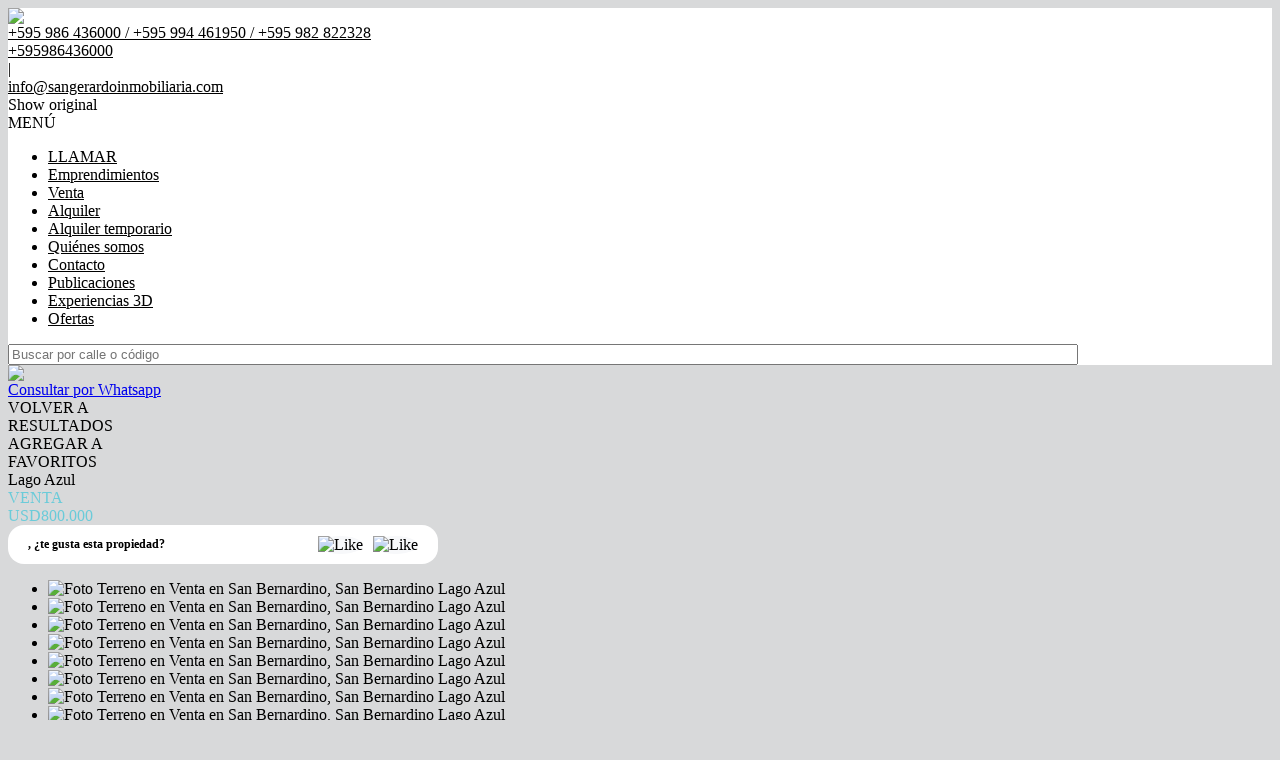

--- FILE ---
content_type: text/html; charset=utf-8
request_url: https://www.sangerardoinmobiliaria.com/p/4901136-Terreno-en-Venta-en-San-Bernardino-Lago-Azul
body_size: 111338
content:


<!DOCTYPE html PUBLIC "-//W3C//DTD XHTML 1.0 Transitional//EN" "http://www.w3.org/TR/xhtml1/DTD/xhtml1-transitional.dtd">
<html xmlns="http://www.w3.org/1999/xhtml"  lang="es-AR">
<head>
<meta http-equiv="Content-Type" content="text/html; charset=utf-8" />
<meta name="viewport" content="width=device-width, initial-scale=1, maximum-scale=1, user-scalable=0"/> <!--320-->
<meta content="all" name="robots" />
<meta content="global" name="distribution" />
<meta content="7 days" name="Revisit" />
<meta name="AUTHOR" content="Tokko Broker">
<script type="text/javascript" src="https://static.tokkobroker.com/tfw/js/utils.eb8929bff3ac.js"></script>
<script>

var is_home = false
var is_listado = false

</script>


  <!-- Google Tag Manager -->
  <script>(function(w,d,s,l,i){w[l]=w[l]||[];w[l].push({'gtm.start':
  new Date().getTime(),event:'gtm.js'});var f=d.getElementsByTagName(s)[0],
  j=d.createElement(s),dl=l!='dataLayer'?'&l='+l:'';j.async=true;j.src=
  'https://www.googletagmanager.com/gtm.js?id='+i+dl;f.parentNode.insertBefore(j,f);
  })(window,document,'script','dataLayer','GTM-5JQZJFR');</script>
  <!-- End Google Tag Manager -->




<!-- Google tag (gtag.js) -->
<script async src="https://www.googletagmanager.com/gtag/js?id=G-17PZHDHJZ9"></script>
<script>
  window.dataLayer = window.dataLayer || [];
  function gtag(){dataLayer.push(arguments);}
  gtag('js', new Date());
  
</script>




<!-- Facebook Pixel Code -->
<script>
  !function(f,b,e,v,n,t,s)
  {if(f.fbq)return;n=f.fbq=function(){n.callMethod?
  n.callMethod.apply(n,arguments):n.queue.push(arguments)};
  if(!f._fbq)f._fbq=n;n.push=n;n.loaded=!0;n.version='2.0';
  n.queue=[];t=b.createElement(e);t.async=!0;
  t.src=v;s=b.getElementsByTagName(e)[0];
  s.parentNode.insertBefore(t,s)}(window, document,'script',
  'https://connect.facebook.net/en_US/fbevents.js');
  fbq('init', '556247674566261');
  fbq('track', 'PageView');
</script>
<noscript><img height="1" width="1" style="display:none"
  src="https://www.facebook.com/tr?id=556247674566261&ev=PageView&noscript=1"
/></noscript>
<!-- End Facebook Pixel Code -->



  <meta property="og:url" content="https://sangerardoinmobiliaria.com/p/4901136-Terreno-en-Venta-en-San-Bernardino-Lago-Azul"/>
  <meta property="og:title" content="Terreno en Venta en San Bernardino - Lago Azul"/>
  <meta property="og:image" content="https://static.tokkobroker.com/pictures/7870210358475147969150925450631464868981651759665455651582368874962595334123.jpg"/>
  <meta property="og:type" content="article">
  
    <meta property="og:description" content="                                    Vendo terreno de una hectárea en zona Lago Azul, San Bernardino.


Descripción:
- A 200 mts. del Lago Ypacara&#39;í y del Club Náutico San Bernardino Sede Lago Azul.
- Medidas: 100 x 100 mts. = 10.000 m2


Precio de Venta contado: USD 800.000


http://sangerardoinmobiliaria.com/p/4901136-prop
        
        
        

Observación: Toda la información, imágenes y medidas provistas son aproximadas y deberán ratificarse con la documentación pertinente y no comprometen contractualmente a la empresa. Los gastos, expensas, expresados refieren a la útlima información recabada y deberán reconfirmarse. Las imágenes no son vinculantes ni contractuales, y están al sólo efecto referencial."/>
  

  <meta name="twitter:card" content="summary_large_image" />
  <meta name="twitter:title" content="Terreno en Venta en San Bernardino - Lago Azul" />
  
    <meta name="twitter:description" content="                                    Vendo terreno de una hectárea en zona Lago Azul, San Bernardino.


Descripción:
- A 200 mts. del Lago Ypacara&#39;í y del Club Náutico San Bernardino Sede Lago Azul.
- Medidas: 100 x 100 mts. = 10.000 m2


Precio de Venta contado: USD 800.000


http://sangerardoinmobiliaria.com/p/4901136-prop
        
        
        

Observación: Toda la información, imágenes y medidas provistas son aproximadas y deberán ratificarse con la documentación pertinente y no comprometen contractualmente a la empresa. Los gastos, expensas, expresados refieren a la útlima información recabada y deberán reconfirmarse. Las imágenes no son vinculantes ni contractuales, y están al sólo efecto referencial." />
  

  <meta name="twitter:image" content="https://static.tokkobroker.com/pictures/7870210358475147969150925450631464868981651759665455651582368874962595334123.jpg" />



  <meta name="title" content="sangerardoinmobiliaria.com  - Terreno en Venta en San Bernardino - Lago Azul" />
  <meta name="description" content="sangerardoinmobiliaria.com  - Terreno en Venta en San Bernardino - Lago Azul" />


<meta name="keywords" content="Inmobiliaria en Asunción, inmobiliaria en Paraguay, casas en venta, departamentos en Venta, alquilar, departamento, alquilar, vivienda, alquiler casa, inmuebles, departamento, inmobiliaria, casa, vivienda, alquiler inmueble" />



<link href="https://fonts.googleapis.com/css?family=Montserrat:400,700|PT+Sans" rel="stylesheet">

<title>sangerardoinmobiliaria.com - Terreno en Venta en San Bernardino - Lago Azul</title>
<link href="https://static.tokkobroker.com/tfw/css/normalize.7caceed67722.css" rel="stylesheet" />

<link href="https://static.tokkobroker.com/tfw/css/estilo.f0dbf223be20.css" rel="stylesheet" />
<link href="https://static.tokkobroker.com/tfw/css/animate.404020c62cd1.css" rel="stylesheet" />
<link href="https://static.tokkobroker.com/tfw/css/print.1a52917c062b.css" rel="stylesheet" />








<link rel="icon" type="image/png" href="/favicon.ico"/>
<link rel="stylesheet" href="https://static.tokkobroker.com/tfw/css/font-awesome.min.bf0c425cdb73.css">
<link rel="stylesheet" href="https://static.tokkobroker.com/tfw/css/tokko-icons.982773fa9f2d.css">
<link href="https://fonts.googleapis.com/css2?family=Nunito+Sans:ital,wght@0,200;0,300;0,400;0,600;0,700;0,800;0,900;1,200;1,300;1,400;1,600;1,700;1,800;1,900&display=swap" rel="stylesheet">
<link href='https://fonts.googleapis.com/css?family=Yanone+Kaffeesatz:400,300' rel='stylesheet' type='text/css'>
<link href='https://fonts.googleapis.com/css?family=Open+Sans:400,300,700' rel='stylesheet' type='text/css'>
<link href="https://static.tokkobroker.com/tfw/css/jquery.bxslider.dd2e67415640.css" rel="stylesheet" />
<link href="https://static.tokkobroker.com/tfw/css/jquery-ui-1.11.14.201a8b5fc41b.css" />
<script src="https://static.tokkobroker.com/tfw/js/jquery-1.10.1.min.4b5f62f5d972.js"></script>
<script src="https://static.tokkobroker.com/tfw/js/jquery-ui-1.11.14.42fbc7043183.js"></script>
<script type="text/javascript" src="https://static.tokkobroker.com/tfw/js/jquery.sticky.112dbba9abde.js"></script>
<script type="text/javascript">var switchTo5x=true;</script>


<script type="text/javascript" src="https://static.tokkobroker.com/tfw/js/jquery.youtubebackground.80e8f9c0ae6c.js"></script>

<script type="text/javascript" src="https://ss.sharethis.com/loader.js"></script>
<script type="text/javascript" src="https://ws.sharethis.com/button/buttons.js"></script>

<script>
  function fh_star_unstar_prop(evt, prop_id ){
    evt.preventDefault();
    star_unstar_prop(prop_id);
  }

  function star_unstar_prop(id){
    if ($('.star-'+id).is(":visible")){
        star_remove_prop(id)
    }else{
        star_prop(id)
    }
  }

  function star_prop(id){
    /**
     * Marca una propiedad como Favorita.
     * Agrega 1 al contador de Propiedades Favoritas de la página.
     * En los templates viejos, muestra el contador, si no era visible.
     * En los templates nuevos, cambia el valor también para el contador del menu mobile.
    */
    $('.star-'+id).show();
    var jqxhr = $.ajax('/add_star/'+id)
    .done(function(result){
        let old_value = parseInt($('#favcounter').html())
        let new_value = old_value + 1
        $('#favcounter').html(new_value)

        //si hay menu mobile (nuevos templates)
        if($('#m-favcounter').length > 0){
            $('#m-favcounter').html(`(${new_value})`)
        }else{
            $('#fav-btn').show();
        }
    })
}

function star_remove_prop(id){
    /**
     * Desmarca una propiedad como Favorita.
     * Resta 1 al contador de Propiedades Favoritas de la página.
     * En los templates viejos, oculta el contador, si se llegó a 0 favoritas.
     * En los templates nuevos, cambia el valor también para el contador del menu mobile.
    */
    $('.star-'+id).hide();
    var jqxhr = $.ajax('/remove_star/'+id)
    .done(function(result){
        let old_value = parseInt($('#favcounter').html())
        let new_value = old_value - 1
        $('#favcounter').html(new_value)
        if($('#m-favcounter').length > 0){
            if(new_value == 0){
                $('#m-favcounter').html('')
            }else{
                $('#m-favcounter').html(`(${new_value})`)
            }
        }else{
            if (new_value < 1){ $('#fav-btn').hide();}
        }
        if($('#favprop_'+id).length > 0)
          $('#favprop_'+id).remove()
        if(new_value == 0){
          $('#no-favourites-message').show();
        }
    })
}

</script>

</head>

<style>
  :root {
  --color-background-b: #ffffff;
  --color-opposite-b: #000000;
}
.bgcolorB {background-color: var(--color-background-b) !important; }
.colorOppositeB{color: var(--color-opposite-b) !important;}
.bgcolorA {background-color: #d8d9da !important; }
.bgcolorC {background-color: #6bcbd9 !important; border-color: #6bcbd9 !important; }
.bgcolorCwithText {background-color: #6bcbd9 !important; color: #000000!important;}
.textColorC{color: #6bcbd9!important;}
.textColorCopositte{color: #000000!important;}
.detalleColor { background-color: #6bcbd9 !important ; color: #000000 !important ;}
.colorDetalleAfter::after { color: #6bcbd9 !important ; }
.detalleColorText { color: #6bcbd9 !important ; }
#buscador02 .selectbox .selected {
  background-color: #6bcbd9 !important ;
  color: #000000 !important ;
}
.detallefocus option:selected,
.detallefocus option:active,
.detallefocus option:focus,
.detallefocus option:checked  {
  background-color: #6bcbd9 !important ;
  color: #000000 !important ;
}

.multiple_selected {
   background-color: #6bcbd9 !important ;
   color: #000000 !important ;
}
.btn.stroke-btn{
  color:  #6bcbd9 !important;
  border: 2px solid #6bcbd9 !important;
}

.btn.stroke-opposite-btn{
  color:  #000000 !important;
  border: 2px solid #000000 !important;
}

.detalleColor a { color: #000000 !important; }
.detalleColorC { color: #6bcbd9 !important; }


button, input[type="button"] {
  background-color: #6bcbd9 !important;
  color: #000000 !important ;
}

#map-canvas button, #map-canvas input[type="button"] { background-color: inherit !important ; color: inherit !important; }
.home_adv_srch_opt .nav-pills li.nav-item a.nav-link.active:before{
  background-color: #6bcbd9;
}
</style>
<body class="
  
    bgcolorA
    
      
     
    
      header-whatsapp
    
  
  show-wa-widget
  show-cliengo-widget">
  
      <!-- Google Tag Manager (noscript) -->
        <noscript><iframe src="https://www.googletagmanager.com/ns.html?id=GTM-5JQZJFR"
        height="0" width="0" style="display:none;visibility:hidden"></iframe></noscript>
      <!-- End Google Tag Manager (noscript) -->
  




  
      



<header id="headerfull_box" class="bgcolorB borderColorC">
	<div id="header" >
        <div id="logo"><a href="/"><img src="https://static.tokkobroker.com/tfw_images/399_San%20Gerardo%20Inmobiliaria/Logos%20nuevo%20para%20web.png" /></a></div>
        <div id="mobile_menu">
	        
        		<a href="tel:+595 986 436000  / +595 994 461950 / +595 982 822328">
              <span class="fa-stack fa-lg">
                <i class="fa fa-circle fa-stack-2x"></i>
                <i class="fa fa-phone fa-stack-1x fa-inverse"></i>
              </span>
        		</a>
			    
          <span id="openmenu" class="fa-stack fa-lg">
            <i class="fa fa-circle fa-stack-2x"></i>
            <i class="fa fa-bars fa-stack-1x fa-inverse"></i>
          </span>
        </div>

        <div id="data_contacto" style="color: #000000">
            
            <div id="tel"><a href="tel:+595 986 436000  / +595 994 461950 / +595 982 822328" style="color: #000000"><i class="fa fa-phone" style="font-size:16px;"></i> <div>+595 986 436000  / +595 994 461950 / +595 982 822328</div></a></div>
            
            
              <div id="tel2">
                <a href="https://api.whatsapp.com/send?phone=595986436000&text=Quisiera contactarme con ustedes" target="_blank" style="color: #000000">
                  <div id="whatsapp"></div> <div>+595986436000</div>
                </a>
              </div>
            
             <span class="pipe">|</span> 
            
            <div id="email"><a style="color: #000000" href="mailto:info@sangerardoinmobiliaria.com">info@sangerardoinmobiliaria.com</a></div>
            

            
            <a href="https://www.facebook.com/SanGerardoInmobiliaria" target="_blank" class="redes" rel="nofollow"><div id="fb"></div></a>
            
            
            <a href="https://twitter.com/SanGerardoInmob" target="_blank" class="redes" rel="nofollow"><div id="twitter"></div></a>
            
            
            <a href="https://plus.google.com/u/1/113264339416119518537" target="_blank" class="redes" rel="nofollow"><div id="gplus"></div></a>
                        
            
            <a href="https://www.instagram.com/sangerardo.inmobiliaria/" target="_blank" class="redes" rel="nofollow"><div id="ig"></div></a>
            
            
            <div class="google-translate-widget-box show_on_menu">
  <div class="google-translate-widget">
    <div id="google_translate_element"></div>
    <div class="show-original-lang notranslate noselect">Show original</div>
  </div>
  <script type="text/javascript">

  var gwidget_langs = 'en,de'
  // add original language as option (for mobile devices)
  let selected_lang = 'es-AR'.split('-')
  if(!gwidget_langs.includes(selected_lang[0])){
    gwidget_langs = gwidget_langs.concat(',', selected_lang[0])
  }

  function googleTranslateElementInit() {
    new google.translate.TranslateElement({
      pageLanguage: 'auto',
      includedLanguages: gwidget_langs,
      layout: google.translate.TranslateElement.InlineLayout.SIMPLE,
      autoDisplay: false},
      'google_translate_element');
  }
  $(".show-original-lang").click(function(){
    $('#\\:2\\.container').contents().find('#\\:2\\.restore').click();
  })

  </script>
  <script type="text/javascript" src="//translate.google.com/translate_a/element.js?cb=googleTranslateElementInit"></script>


</div>
            
        </div>

    </div>
    <div id="mobile-menu-mini" style="color: #000000">MENÚ</div>
    <nav id="menu_barra">
        <ul id="menu">
		      
            <li class="mobile-mini-item">
              <a href="tel:+595 986 436000  / +595 994 461950 / +595 982 822328" style="color: #000000">
                LLAMAR
              </a>
            </li> 
          
          
            <li>
              <a href="/Emprendimientos" style="color: #000000">
                Emprendimientos
              </a>
            </li>
          
            <li>
              <a href="/Venta" style="color: #000000">
                Venta
              </a>
            </li>
          
            <li>
              <a href="/Alquiler" style="color: #000000">
                Alquiler
              </a>
            </li>
          
            <li>
              <a href="/Alquiler-temporario" style="color: #000000">
                Alquiler temporario
              </a>
            </li>
          
            <li>
              <a href="/s/Quienes-somos" style="color: #000000">
                Quiénes somos
              </a>
            </li>
          
            <li>
              <a href="/Contacto" style="color: #000000">
                Contacto
              </a>
            </li>
          
            <li>
              <a href="/s/Publicaciones" style="color: #000000">
                Publicaciones
              </a>
            </li>
          
            <li>
              <a href="/b/Experiencias-3D" style="color: #000000">
                Experiencias 3D
              </a>
            </li>
          
            <li>
              <a href="/b/Ofertas" style="color: #000000">
                Ofertas
              </a>
            </li>
          

        </ul>
        <div id="buscador_rapido"><input type="text" id="fastsearch" placeholder="Buscar por calle o código" style="width:84%;"/><i class="fa fa-search" style="font-size:13px;cursor:pointer" onclick="fastsearch()"></i></div>
    </nav>

<script>
function fastsearch(){
  if($('#fastsearch').val().trim() != ""){
    window.location = '/Full_search?q='+$('#fastsearch').val()
  }
}

$('#fastsearch').keypress(function (e) {
 var key = e.which;
 if(key == 13){
    window.location = '/Full_search?q='+$('#fastsearch').val()
  }
});
</script>
</header>

  
  





<link href='https://fonts.googleapis.com/css?family=Oswald:400,300' rel='stylesheet' type='text/css'>
<link rel="stylesheet" href="https://static.tokkobroker.com/tfw/css/jquery.mCustomScrollbar.e1994d46305b.css" />
<link rel="preconnect" href="https://fonts.googleapis.com">
<link rel="preconnect" href="https://fonts.gstatic.com" crossorigin>

<style>
    @media (max-width: 800.98px) {
        .show-wa-widget .whatsapp-widget{
            bottom: 60px!important;
        }
        .show-cliengo-widget #chatIframe.collapsed-height{
            bottom: 40px !important;   
        }
        .show-wa-widget.show-cliengo-widget .whatsapp-widget{
            bottom: 124px!important;
        }
    }

    .book-visit-btn {
        display: inline-block;
        background-color: #DF1517;
        color: white !important;
        padding: 10px 16px;
        border-radius: 8px;
        text-decoration: none;
        font-weight: 700;
        font-size: 14px;
        margin: 15px 0;
        transition: background-color 0.3s ease;
        text-align: center;
        width: 100%;
        box-sizing: border-box;
    }
    
    .book-visit-btn:hover {
        background-color: #e53e3e;
        color: white !important;
        text-decoration: none;
    }
    
    .book-visit-btn i {
        margin-right: 8px;
        font-size: 20px;
    }
</style>

<div id="big_slides_container" style="display:none;">
	<div id="big_slides_close" onClick="close_enlarged()"></div>
	<div id="big_slides_prev" onClick="prev_enlarged()"></div>
	<div id="big_slides_next" onClick="next_enlarged()"></div>
    <img id="big_img" onload="center()">
</div>

<script>
$("body").addClass("prop-detail");
function center(){
var parent_height = $('#big_img').parent().height();
var parent_width = $('#big_img').parent().width();

var image_height = $('#big_img').height();
var image_width = $('#big_img').width();

var top_margin = (parent_height - image_height)/2;
var left_margin = (parent_width - image_width)/2;

var next_margin = left_margin + image_width - 50;
var close_margin = left_margin + image_width - 40;
var close_top = top_margin - 40;

$('#big_img').css( 'margin-top' , top_margin);
$('#big_img').css( 'margin-left' , left_margin);
$('#big_slides_prev').css( 'margin-left' , left_margin);
$('#big_slides_next').css( 'margin-left' , next_margin);
$('#big_slides_close').css ( 'margin-top', close_top);
$('#big_slides_close').css ( 'margin-left', close_margin);
}

function star_unstar_property(id){
    if ($('#starprop i').hasClass('fa-star')){
        star_remove_property(id)
    }else{
        star_property(id)
    }
}

function star_property(id){
var jqxhr = $.ajax('/add_star/'+id)
.done(function(result){
    $('#starprop i').removeClass('fa-star-o')
    $('#starprop i').addClass('fa-star')
    $('#starprop div').html("Remover De <br/>Favoritos")
    $('#favcounter').html(parseInt($('#favcounter').html())+1)
    $('#fav-btn').show();

})
}

function star_remove_property(id){
$('.star-'+id).hide();
var jqxhr = $.ajax('/remove_star/'+id)
.done(function(result){
    $('#starprop i').addClass('fa-star-o')
    $('#starprop i').removeClass('fa-star')
    $('#starprop div').html("Agregar a<br/>Favoritos")
    $('#favcounter').html(parseInt($('#favcounter').html())-1)
    if (parseInt($('#favcounter').html()) < 1){ $('#fav-btn').hide();}
})
}

</script>



<a class="whatsappcontact-box" href="https://wa.me/595986436000?text=Hola, me interesa la propiedad Lago Azul (SLA4901136) que vi en la web. Click para ver: https://sangerardoinmobiliaria.com/p/4901136-Terreno-en-Venta-en-San-Bernardino-Lago-Azul">
  <div id="whatsappcontact">
        <img src="https://static.tokkobroker.com/tfw/img/whatsappconnect.64202ba07afd.svg" />
        <div id="whatsappcontacttxt">Consultar por Whatsapp</div>
  </div>
</a>










<style type="text/css">
    #modal-overlay{
        position: fixed;
        z-index: 9998;
        top: 0;
        right:0;
        bottom:0;
        left: 0;
        background-color: rgba(0, 0, 0, 0.4);
        display: flex;
    }

    #modal, #modal-success{
        z-index: 9999 !important;
        width:600px;
        height:400px;
        background-color:white;
        border-radius:16px;
        padding: 30px;
        margin:auto;
        display: flex;
        flex-direction: column;
        align-items: center;
    }

    #modal-success { justify-content: center;}

    .feedback-icon {
        height: 80px !important;
        padding:4px;
    }

    .feedback-like-sentece {
        font-style: normal;
        font-weight: bold;
        font-size: 20px;
        line-height: 27px;
        color: #1A4958;
    }

    .feedback-like-caption {
        font-style: normal;
        font-weight: bold;
        font-size: 10px;
        line-height: 12px;
        align-items: center;
        text-align: center;
        letter-spacing: 0.05em;
        text-transform: uppercase;
        color: #386DF4;
        margin-top: 10px;
    }

    textarea{
        padding-left: 30px;
        padding-top: 20px;
        font-size: 20px;
        font-style: normal;
        font-weight: normal;
        font-size: 14px;
        line-height: 19px;
        color: #1A4958;
    }

    textarea::placeholder {
        font-style: normal;
        font-weight: normal;
        font-size: 14px;
        line-height: 19px;
        color: #82919A;
      }

    #feedback_comment{
        background-color: #F4F6F8;
        width: 100%;
        height: 120px;
        border-radius:16px;
        border: none;
        resize: none;
        margin-top: 30px;
        padding:20px;
        font-size:14px !important;
    }
    .send-button{
        color: white;
        background-color: #DF1E02;
        padding: 11px 24px;
        border-radius:10px;
        font-size: 14px;
        font-weight:bold;
    }    
    
    .cancel-button{
        color: #DF1E02;
        padding: 11px 24px;
        border-radius:10px;
        font-size: 14px;
        font-weight:bold;
    }

    .success-text{
        font-size: 20px;
        font-weight: bold;
        color: #068B5B;
        margin-bottom: 20px;
        text-align: center;
    }

    .feedback-success{ width: 70px; margin-bottom: 20px;}

    .review-buttons{
        display: flex;
        align-self: end;
        margin-top: 20px;
    }

    /* @media (max-width: 850px) {

        #modal-overlay{
            background-color: transparent;
        }
        
        #modal, #modal-success{
            z-index: 9999 !important;
            width:100%;
            height:auto;
            background-color:white;
            border-radius: 70px 70px 0 0;
            padding: 30px;
            margin:auto;
            display: flex;
            flex-direction: column;
            align-items: center;
            position: absolute;
            bottom: 0;
            justify-content: space-between;
            box-shadow: 12px 0px 8px rgba(0, 0, 0, 0.1);
        }

        #st-2 {
            z-index: 8000 !important;
        }

        #modal-success { justify-content: center;}

        .review-buttons{
            display: flex;
            flex-direction: column-reverse;
            margin-top: 20px;
            align-self: center;
            width:100%;
        }

        .cancel-button, .send-button{
            width: 100%;
            line-height: 20px;
            text-align: center;
            margin-bottom: 20px;
        }

        #feedback_comment{
            min-height: 110px;
        }

        .feedback-icon {
            height: 100px !important;
            padding:4px;
            margin-top: 20px;
        }

        .review-button{
            padding: 10px 10px !important;
            font-size: 12px !important;
        }
        .feedback-icon-selected{
            padding: 0 !important;
        }
    } */
    #modal, 
    #modal-success {
        margin: auto 20px;
    }
    @media (min-width: 576px) {
        #modal, 
        #modal-success {
            margin: auto auto;
        }
    }
</style>

<div id="modal-overlay" style="display: none">
    <div id="modal">
        <img class="feedback-icon" alt="Me gusta" />
        <div class="feedback-like-sentece"></div>
        <textarea type="text" id="feedback_comment" name="name"></textarea>
        <div class="feedback-like-caption"> Tu feedback sólo será visible por el agente que te envió la propiedad</div>
        <div class="review-buttons">
            <div style="cursor: pointer;" onclick="$('#modal-overlay').hide();" class="cancel-button">Cancelar</div>
            <div style="cursor: pointer;" onclick="" class="send-button">Calificar</div>
        </div>
    </div>
    <div id="modal-success" style="display: none">
        <img class="feedback-success" />
        <div class="success-text"></div>
    </div>
</div>

<script>

    let feedback;

    function show_feedback_modal(like) {
	    $('#modal-overlay').show();
        $('#modal').show();
        if (like) {
            feedback = "like"
            $(".feedback-icon").attr("src","https://static.tokkobroker.com/tfw/img/iconFeedback.177ddae3a89b.svg");
	        $('.feedback-like-sentece').html("Me gusta esta propiedad");
            $("#feedback_comment").attr("placeholder","Podes dejar un comentario");
        } else {
            feedback = "dislike"
            $(".feedback-icon").attr("src","https://static.tokkobroker.com/tfw/img/iconFeedbackNo.f8821c8cb0f1.svg");
	        $('.feedback-like-sentece').html("No me gusta esta propiedad");
            $("#feedback_comment").attr("placeholder","Podes dejar un comentario");
        }
    }


    
    $(".send-button").click(function(){
        let comment = $("#feedback_comment").val();
        var clientStorage = window.localStorage;
        let client_id = clientStorage.getItem('clientID')
        let agent_id = clientStorage.getItem('agentID')
        if (!agent_id) {
            agent_id = '4002'
        }

        $.ajax({
            url: "https://tokkobroker.com/property/feedback_ficha_info_from_contact?feedback="+feedback+"&comment="+comment+"&ficha_hash=&client_id="+client_id+"&agent_id="+agent_id+"&prop_id=4901136",
            type: "GET",
            crossDomain: true,
            success: function (result) {
                $(".feedback-success").attr("src","https://static.tokkobroker.com/tfw/img/exito.da5eddd14b02.svg");
	            $('.success-text').html("¡Tu calificación ha sido enviada!");
                $('#modal').hide();
                $('#modal-success').show();
                setTimeout(function(){
                $('#modal-overlay').hide();
                $('#modal-success').hide();
                if (feedback == "like") {
                    show_like_feedback();
                } else {
                    show_dislike_feedback();
                }
                $("#feedback_comment").val("");
                }, 2000)
            },
            error: function (xhr, status) {
                $("#feedback_comment").val("");
                $('#modal-overlay').hide();
                $('#modal').hide();
            }
        });
    })
</script>

<div id="property_detail_wrapper" class="content_wrapper">
    <div id="property_detail_content">
            <div id="header_ficha">
                <div id="ficha_iconos_header_box" class="noprint" style="text-transform:uppercase;">
                    <div onclick="window.history.back()" class="ficha_iconos_header" style="color: #000000 !important;"><i class="fa fa-toggle-left"></i> <div> Volver a<br/>Resultados</div></div>
                    
                        <div id="starprop" class="ficha_iconos_header" onclick="star_unstar_property(4901136)" style="color: #000000 !important;"><i class="fa fa-star-o"></i> <div>Agregar a<br />Favoritos</div></div>
                    
                    

                    

                    





                </div>

                <div class="titulo_header" style="color: #000000">
                    <div>
                        <div class="title-address">Lago Azul</div>
                        <div class="detalleColorC operations-box">
                        
                            
                                <div class="operation-div"><div class='operation-type-div operation-type-div-venta'>VENTA</div> <div class='venta'><div class='operation-val op-venta' > <span>USD800.000</span> </div></div></div>
                            
                        
                        </div>
                    </div>
                    <div style="width: 34%;" id="show_or_hide_feedback" class="tfw-classic">
                        



<style>
    #feedback_buttons, #feedback_liked, #feedback_disliked {
        display: flex;
        align-items: center;
        background-color: white;
        padding: 10px 20px;
        border-radius: 16px;
        justify-content: space-between;
    }

    .feedback-button {
        background-color: #F7F8FA;
        border-radius: 50%;
        cursor: pointer;
        height: 40px;
    }

    .img-and-text-feedback{
        display: flex;
        align-items: center;
    }
    .feedback-icon-selected {
        padding:4px;
        height: 40px;
    }

    .feedback-question {
        font-style: normal;
        font-weight: bold;
        font-size: 12px;
        line-height: 19px;
        color:#000000!important;
    }

    .review-button{
        color: #DF1E02;
        padding: 11px 12px;
        border-radius:12px;
        font-size: 10px;
        font-weight:bold;
        border: 2px solid #DF1E02;
    }

    

    
   
    @media (max-width: 850px) {
        .tfw-classic #feedback_buttons, 
        .tfw-classic #feedback_liked, 
        .tfw-classic #feedback_disliked {
            position: fixed;
            bottom: 0;
            left: 0;
            width: 100%;
            background-color: white;
            border-radius: 16px 16px 0 0;
            z-index: 9990 !important;
            justify-content: flex-start;
            box-shadow: 6px 0px 8px 0px rgba(92, 4, 4, 0.15);    
        }
        .tfw-classic .feedback-question {
            font-size: 12px;
            width: 35%;
        }
        .tfw-classic .feedback-answer {
            font-size: 12px;
            width: 50%;
        }
        .tfw-classic .review-button {
            border: none;
        }
    }


</style>

<div id="feedback_buttons">
    <div class="feedback-question">
        <span>, </span><span>¿te gusta esta propiedad?</span></div>
    <div style="display: flex;">
        <div onclick="show_feedback_modal(true);" style="margin-right: 10px;" class=""><img class="feedback-button" alt="Like" src="https://static.tokkobroker.com/tfw/img/iconFeedback.177ddae3a89b.svg" /></div>
        <div onclick="show_feedback_modal(false);" class=""><img class="feedback-button" alt="Like" src="https://static.tokkobroker.com/tfw/img/iconFeedbackNo.f8821c8cb0f1.svg" /></div>
    </div>
</div>

<div id="feedback_liked" style="display: none;">
    <div class="img-and-text-feedback">
        <img class="feedback-icon-selected" alt="Like" src="https://static.tokkobroker.com/tfw/img/iconFeedback.177ddae3a89b.svg" />
        <div class="feedback-question feedback-answer">Te gusta esta propiedad</div>
    </div>
    <div style="cursor: pointer;" onclick="reset_feedback_buttons();" class="review-button">Volver a calificar</div>
</div>

<div id="feedback_disliked" style="display: none;">
    <div class="img-and-text-feedback">
        <img class="feedback-icon-selected" alt="Dislike" src="https://static.tokkobroker.com/tfw/img/iconFeedbackNo.f8821c8cb0f1.svg" />
        <div class="feedback-question feedback-answer">No te gusta esta propiedad</div>
    </div>
    <div style="cursor: pointer;" onclick="reset_feedback_buttons();" class="review-button">Volver a calificar</div>
</div>


<script>

    function reset_feedback_buttons() {
        $("#feedback_buttons").show();
        $("#feedback_liked").hide();
        $("#feedback_disliked").hide();
    }

    function show_like_feedback(){
        $("#feedback_buttons").hide();
        $("#feedback_liked").show();
        $("#feedback_disliked").hide();
    }

    function show_dislike_feedback(){
        $("#feedback_buttons").hide();
        $("#feedback_liked").hide();
        $("#feedback_disliked").show();
    }


    function show_feedback_buttons(){
        if ("" == "liked") {
            show_like_feedback();
        } else if ("" == "disliked") {
            show_dislike_feedback();
        } else {
            reset_feedback_buttons();
        }
    }

    show_feedback_buttons();

    var clientStorage = window.localStorage;
    if('' == 'true') {
        clientStorage.setItem('clientID', '');
        clientStorage.setItem('agentID', '');
        clientStorage.setItem('agent_name', '');
        clientStorage.setItem('agent_phone', '');
        clientStorage.setItem('agent_cellphone', '');
        clientStorage.setItem('agent_email', '');
        clientStorage.setItem('agent_picture', '');
        clientStorage.setItem('branch_name', '');
        clientStorage.setItem('branch_phone', '');
        clientStorage.setItem('branch_email', '');
    } else {
        $('#feedback_buttons').hide();
    }

    $(document).ready(function() {
        let clientID = clientStorage.getItem('clientID')
        let agentID = clientStorage.getItem('agentID')
        if (agentID && clientID != 'None') {
            let agent_name = clientStorage.getItem('agent_name')
            let agent_phone = clientStorage.getItem('agent_phone')
            let agent_cellphone = clientStorage.getItem('agent_cellphone')
            let agent_email = clientStorage.getItem('agent_email')
            let agent_picture = clientStorage.getItem('agent_picture')
            let branch_name = clientStorage.getItem('branch_name')
            let branch_phone = clientStorage.getItem('branch_phone')
            let branch_email = clientStorage.getItem('branch_email')

            $(".producer-img img").attr('src', agent_picture)
            $("#producer_name").html(agent_name)
            $(".producer-email").attr("title", agent_email)
            $(".producer-email a").attr("href", agent_email)
            $(".producer-email a div").html(agent_email)
            $(".producer-phone a").attr("href", agent_phone)
            $(".producer-phone a div").html(agent_phone)
            $(".producer-cellphone a").attr("href", agent_cellphone)
            $(".producer-cellphone a div").html(agent_cellphone)

            $("#branch_name").html("Sucursal" +" "+ branch_name)
            $(".branch-email").attr("title", branch_email)
            $(".branch-email a").attr("href", branch_email)
            $(".branch-email a div").html(branch_email)
            $(".branch-phone a").attr("href", branch_phone)
            $(".branch-phone a div").html(branch_phone)
        }
    
        if (clientID != 'None' && agentID && '' != 'liked' && '' != 'disliked') {
            $('#feedback_buttons').show();
            
        } else {
            $('#feedback_buttons').hide();
            $(".prop_contact_btn").addClass('db-xsd')
        }

        
        if (window.innerWidth < 850) {
            $('#feedback_buttons').hide();
            $('#feedback_liked').hide();
            $('#feedback_disliked').hide();
            if (clientID != 'None' && agentID) {
                window.addEventListener("scroll", function () {
                    var value = window.scrollY + window.innerHeight;
                    var mobile_property_detail = $('#ficha_detalle_mobile').offset().top + $('#ficha_detalle_mobile').outerHeight();
                    if (value > mobile_property_detail) {
                        $('#st-2').css({top: mobile_property_detail, position:'absolute', width: '90%', margin:'0 auto'});
                        $('#ficha_informacion_basica').css({margin: '75px 0 0 0'});
                        $('#ficha_alqtemp_table').css({margin: '75px 0 0 0'});
                        show_feedback_buttons()
                    } else {
                        $('#feedback_buttons').hide();
                        $('#feedback_liked').hide();
                        $('#feedback_disliked').hide();
                        $('#st-2').css({bottom: '0', position:'fixed', top: 'initial', width: '100%', 'z-index': 'auto'});
                        $('#ficha_informacion_basica').css({margin: '0px'});
                        $('#ficha_alqtemp_table').css({margin: '0px'});
                    }
                })
            }
        }
        
    })

</script>


                    </div>
                </div>
            </div>
<script>

$(document).ready(function() {
    if ($('.operation-type-div-alquiler-temporario').length){
        $("#ficha_alqtemp_table").show()
    }
    has_temp_rent = 'False'
    if($('#ask_for_price').length!==0 | has_temp_rent != 'True'){
        $('#btn_show').hide()
        $('#ficha_alqtemp_table').hide()
    }else{
        $('#btn_show').show()
        $('#ficha_alqtemp_table').show()
    }
})

function show_temp_rent() {
    $('html, body').animate({
        scrollTop: ($('#ficha_alqtemp_table').offset().top - $("#header_box").height() - $("#datahead_box").height() - 30)
    }, 1000);
}
</script>

<div class="container-ficha">
    <div id="ficha-left">
        <div id="ficha_multimedia_container">
            <div id="ficha_slider">
                <ul class="slides" onClick="enlarge()">
                    
                        
                            
                                <li data-thumb="https://static.tokkobroker.com/pictures/7870210358475147969150925450631464868981651759665455651582368874962595334123.jpg"> <img src="https://static.tokkobroker.com/pictures/7870210358475147969150925450631464868981651759665455651582368874962595334123.jpg"  class="zoomImg" alt="Foto Terreno en Venta en San Bernardino, San Bernardino Lago Azul" title="Foto Terreno en Venta en San Bernardino, San Bernardino Lago Azul número 1" /></li>
                            
                                <li data-thumb="https://static.tokkobroker.com/pictures/17805101945587815478178335293949481554551203337191287230659775775017894665929.jpg"> <img src="https://static.tokkobroker.com/pictures/17805101945587815478178335293949481554551203337191287230659775775017894665929.jpg"  class="zoomImg" alt="Foto Terreno en Venta en San Bernardino, San Bernardino Lago Azul" title="Foto Terreno en Venta en San Bernardino, San Bernardino Lago Azul número 2" /></li>
                            
                                <li data-thumb="https://static.tokkobroker.com/pictures/100665688855412745811905254151958581732903093035027817722189696209124594150793.jpg"> <img src="https://static.tokkobroker.com/pictures/100665688855412745811905254151958581732903093035027817722189696209124594150793.jpg"  class="zoomImg" alt="Foto Terreno en Venta en San Bernardino, San Bernardino Lago Azul" title="Foto Terreno en Venta en San Bernardino, San Bernardino Lago Azul número 3" /></li>
                            
                                <li data-thumb="https://static.tokkobroker.com/pictures/61090176295923257495082351601189016342762333446847109334171038310248667014328.jpg"> <img src="https://static.tokkobroker.com/pictures/61090176295923257495082351601189016342762333446847109334171038310248667014328.jpg"  class="zoomImg" alt="Foto Terreno en Venta en San Bernardino, San Bernardino Lago Azul" title="Foto Terreno en Venta en San Bernardino, San Bernardino Lago Azul número 4" /></li>
                            
                                <li data-thumb="https://static.tokkobroker.com/pictures/49927840571199065489820501621241527930675392211381881061152286747186027715535.jpg"> <img src="https://static.tokkobroker.com/pictures/49927840571199065489820501621241527930675392211381881061152286747186027715535.jpg"  class="zoomImg" alt="Foto Terreno en Venta en San Bernardino, San Bernardino Lago Azul" title="Foto Terreno en Venta en San Bernardino, San Bernardino Lago Azul número 5" /></li>
                            
                                <li data-thumb="https://static.tokkobroker.com/pictures/110385336959443244917151993507467091325988100371881027049600401844332650112498.jpg"> <img src="https://static.tokkobroker.com/pictures/110385336959443244917151993507467091325988100371881027049600401844332650112498.jpg"  class="zoomImg" alt="Foto Terreno en Venta en San Bernardino, San Bernardino Lago Azul" title="Foto Terreno en Venta en San Bernardino, San Bernardino Lago Azul número 6" /></li>
                            
                                <li data-thumb="https://static.tokkobroker.com/pictures/105952312279922666871818112333236451283368717057680623771413263140536384130701.jpg"> <img src="https://static.tokkobroker.com/pictures/105952312279922666871818112333236451283368717057680623771413263140536384130701.jpg"  class="zoomImg" alt="Foto Terreno en Venta en San Bernardino, San Bernardino Lago Azul" title="Foto Terreno en Venta en San Bernardino, San Bernardino Lago Azul número 7" /></li>
                            
                                <li data-thumb="https://static.tokkobroker.com/pictures/24145550968255000554072906381167947406372219982580821818794571230840235021487.jpg"> <img src="https://static.tokkobroker.com/pictures/24145550968255000554072906381167947406372219982580821818794571230840235021487.jpg"  class="zoomImg" alt="Foto Terreno en Venta en San Bernardino, San Bernardino Lago Azul" title="Foto Terreno en Venta en San Bernardino, San Bernardino Lago Azul número 8" /></li>
                            
                                <li data-thumb="https://static.tokkobroker.com/pictures/5919864134883232795382227068159815618520433710586924463461006667101807570591.jpg"> <img src="https://static.tokkobroker.com/pictures/5919864134883232795382227068159815618520433710586924463461006667101807570591.jpg"  class="zoomImg" alt="Foto Terreno en Venta en San Bernardino, San Bernardino Lago Azul" title="Foto Terreno en Venta en San Bernardino, San Bernardino Lago Azul número 9" /></li>
                            
                                <li data-thumb="https://static.tokkobroker.com/pictures/14285262390944228349619280118875429530582001543137064353851570625045910253038.jpg"> <img src="https://static.tokkobroker.com/pictures/14285262390944228349619280118875429530582001543137064353851570625045910253038.jpg"  class="zoomImg" alt="Foto Terreno en Venta en San Bernardino, San Bernardino Lago Azul" title="Foto Terreno en Venta en San Bernardino, San Bernardino Lago Azul número 10" /></li>
                            
                                <li data-thumb="https://static.tokkobroker.com/pictures/34041095650086465214900211953154428265506353505096628442955257734594486630661.jpg"> <img src="https://static.tokkobroker.com/pictures/34041095650086465214900211953154428265506353505096628442955257734594486630661.jpg"  class="zoomImg" alt="Foto Terreno en Venta en San Bernardino, San Bernardino Lago Azul" title="Foto Terreno en Venta en San Bernardino, San Bernardino Lago Azul número 11" /></li>
                            
                                <li data-thumb="https://static.tokkobroker.com/pictures/107406570479815582656920294774656524540702297046151927599995167146442145693618.jpg"> <img src="https://static.tokkobroker.com/pictures/107406570479815582656920294774656524540702297046151927599995167146442145693618.jpg"  class="zoomImg" alt="Foto Terreno en Venta en San Bernardino, San Bernardino Lago Azul" title="Foto Terreno en Venta en San Bernardino, San Bernardino Lago Azul número 12" /></li>
                            
                                <li data-thumb="https://static.tokkobroker.com/pictures/53755916029442683522441240322644365230485527613272053064527430921972593900332.jpg"> <img src="https://static.tokkobroker.com/pictures/53755916029442683522441240322644365230485527613272053064527430921972593900332.jpg"  class="zoomImg" alt="Foto Terreno en Venta en San Bernardino, San Bernardino Lago Azul" title="Foto Terreno en Venta en San Bernardino, San Bernardino Lago Azul número 13" /></li>
                                                        
                        
                    
                </ul>
            </div>
            <div id="ficha_slider_video" style="display:none">
                <div class="video_slides" style="height:100% !important">
                    
                </div>
            </div>
        </div>
        <div id="ficha_detalle_mobile" style="color:#000 !important;">
            <div id="ficha_detalle_head_mobile" class="bgcolorC">Detalles de la Propiedad</div>
            <div id="ficha_detalle_cuerpo_mobile">
                <div class="ficha_detalle_item"><b>Dirección</b><br/>Lago Azul</div>
                <div class="ficha_detalle_item"><b>Ubicación</b><br/>San Bernardino</div>
                
                
                <div id="ficha_detalle_ref_mobile">(REF. SLA4901136)</div>
            </div>
        </div>
        <script>
            var current_ix = 0;
            function enlarge(){
                src = $("#slider_thumbs").find(".active").find(".slider-thumb").data("big");
                if (src == undefined){
                    src = 'images/no_image.jpg';
                }
                $('#big_img').attr('src', src);
                $("#big_slides_container").height($(window).height());
                $("#big_slides_container").width($(window).width());
                current_ix = $("#slider_thumbs").find("a").index($("#slider_thumbs").find(".active"));
                $("#big_slides_container").show();
                next_enlarged()
                prev_enlarged()
            }
            function next_enlarged(){
                if ($("#slider_thumbs").find("a").length-1 == current_ix){
                    next_ix = 0;
                }else{
                    next_ix = current_ix + 1;
                }
                $('#big_img').attr('src', $("#slider_thumbs").find("a").eq(next_ix).find('img').data("big"));
                current_ix = next_ix;
            }

            function prev_enlarged(){
                if (current_ix == 0){
                    next_ix = $("#slider_thumbs").find("a").length-1;
                }else{
                    next_ix = current_ix - 1;
                }
                $('#big_img').attr('src', $("#slider_thumbs").find("a").eq(next_ix).find('img').data("big"));
                current_ix = next_ix;
            }

            function close_enlarged(){
                $("#big_slides_container").hide();
            }
        </script>
        <div id="ficha_desc" style="color: #000000 !important;">
            
            


<section id="ficha_informacion_basica" style="color: #000000 !important; width: 100%;">
<div class="titulo2">INFORMACIÓN BÁSICA</div>
    <ul class="ficha_ul" id="lista_informacion_basica">
        

        

        

        

        

        

        

        

        
          
              <li><i class="fa fa-check detalleColorC"></i>Antigüedad : A Estrenar</li>
          
        

        

        

        

        

        

        
          <li><i class="fa fa-check detalleColorC"></i>Crédito: Sin especificar</li>
        
    </ul>
</section>
<script>
  if( $("#lista_informacion_basica li").length == 0 ){ $("#ficha_informacion_basica").hide(); }
</script>


            


<section id="ficha_superficies" style="color: #000000 !important; width: 100%;">
<div class="titulo2">SUPERFICIES Y MEDIDAS</div>
    <ul class="ficha_ul" id="lista_superficies">
      
        <li><i class="fa fa-check detalleColorC"></i>Terreno: 10000 m²</li>
      

      

      

      

      

      
        <li><i class="fa fa-check detalleColorC"></i>Frente: 100 m</li>
      

      
        <li><i class="fa fa-check detalleColorC"></i>Fondo: 100 m</li>
      

    </ul>
</section>
<script>
  if( $("#lista_superficies li").length == 0 ){ $("#ficha_superficies").hide(); }
</script>
            




            
                <div class="prop-desc-box">
                    <div class="titulo2">DESCRIPCIÓN</div>
                    
                        <div id="prop-desc">                                    &lt;p&gt;Vendo terreno de una hectárea en zona Lago Azul, San Bernardino.&lt;/p&gt;&lt;p&gt;&lt;br&gt;&lt;/p&gt;&lt;p&gt;Descripción:&lt;/p&gt;&lt;p&gt;- A 200 mts. del Lago Ypacara&#39;í y del Club Náutico San Bernardino Sede Lago Azul.&lt;/p&gt;&lt;p&gt;- Medidas: 100 x 100 mts. = 10.000 m2&lt;/p&gt;&lt;p&gt;&lt;br&gt;&lt;/p&gt;&lt;p&gt;Precio de Venta contado: USD 800.000&lt;/p&gt;&lt;p&gt;&lt;br&gt;&lt;/p&gt;&lt;p&gt;http://sangerardoinmobiliaria.com/p/4901136-prop&lt;/p&gt;        &lt;br&gt;        
        </div>
                        
                        <div id="company-footer"><br><br>Observación: Toda la información, imágenes y medidas provistas son aproximadas y deberán ratificarse con la documentación pertinente y no comprometen contractualmente a la empresa. Los gastos, expensas, expresados refieren a la útlima información recabada y deberán reconfirmarse. Las imágenes no son vinculantes ni contractuales, y están al sólo efecto referencial.</div>
                        
                    
                </div>
                <script>
                    var prop_desc = proccess_prop_desc($('#prop-desc').text());
                    $('#prop-desc').html(prop_desc);
                </script>
            
            
        </div>
        <script>
            // using jQuery
            function getCookie(name) {
                var cookieValue = null;
                if (document.cookie && document.cookie != '') {
                    var cookies = document.cookie.split(';');
                    for (var i = 0; i < cookies.length; i++) {
                        var cookie = jQuery.trim(cookies[i]);
                        if (cookie.substring(0, name.length + 1) == (name + '=')) {
                            cookieValue = decodeURIComponent(cookie.substring(name.length + 1));
                            break;
                        }
                    }
                }
                return cookieValue;
            }

            function csrfSafeMethod(method) {
                return (/^(GET|HEAD|OPTIONS|TRACE)$/.test(method));
            }

            $.ajaxSetup({
                beforeSend: function(xhr, settings) {
                    if (!csrfSafeMethod(settings.type) && !this.crossDomain) {
                        xhr.setRequestHeader("X-CSRFToken", 'gz2P3kd9kOenoh7INDvrqQDLzCLaR4TsZdYCpYrWXpGdhrHlLXQAsKmyIirYakJr');
                    }
                }
            });

            var sending = false;

            function validate_mail(mail){
                var filter = /[\w-\.]{1,}@([\w-]{1,}\.)*([\w-]{1,}\.)[\w-]{2,4}/;
                if(filter.test(mail))
                    return true;
                else
                    return false;
            }


            function is_form_valid(){
                if ($("#contact_name").val().trim() == "" & $("#contact_phone").val().trim() == "" & $("#contact_cellphone").val().trim() == "" & $("#contact_email").val().trim() == ""){
                    $("#contact_name").attr("placeholder", "Por favor complete su nombre");
                    $("#contact_phone").attr("placeholder", "Por favor complete su teléfono");
                    $("#contact_cellphone").attr("placeholder", "Por favor complete su celular");
                    $("#contact_email").attr("placeholder", "Por favor complete su e-mail");
                    return false;
                }

                if( validate_mail($("#contact_email").val()) == false ){
                    $("#contact_email").attr("style","border-color:red");
                    $("#error_email").show();
                    return false;
                }

                return true
            }

            function send_webcontact(){
                if (!sending & is_form_valid()){
                    $("#error_email").hide();
                    sending = true;
                    $("#ficha_send").html("ENVIANDO")
                    data = {"property_id": '4901136',
                            "name": $("#contact_name").val(),
                            "phone": $("#contact_phone").val(),
                            "cellphone": $("#contact_cellphone").val(),
                            "email": $("#contact_email").val(),
                            "operation": $("#contact_operation").val(),
                            "text": $("#contact_text").val(),
                            "pin": $("#contact_pin").val(),
                            };
                    var jqxhr = $.ajax( '/webcontact/', {'type':"POST", 'data': data} )
                        .done(function(result) {
                                if (result == "Error"){
                                    $("#ficha_send").html("ENVIAR")
                                    alert("Ocurrió un error. Por favor reintente en unos minutos.")
                                }else{
                                    $("#ficha_send").hide()
                                    $(".ficha_contacto_item").hide();
                                    $("#ficha_gracias").show();
                                    $("#ficha_gracias").append('<iframe frameborder="0" height="1" width="1" src="/gracias"></iframe>');
                                }
                                sending = false;
                            })
                        .fail(function() {
                            })
                }
            }
        </script>

        



<section id="ficha_extra" style="color: #000000 !important; width: 100%; float:left">
<div class="titulo2">ATRIBUTOS EXTRA</div>
        <ul class="ficha_ul">
                
                <li>Medidas: 100 x 100 mts.</li>
                
        </ul>
</section>


        
            




        
        
            




        
        
            



<section id="ficha_adicionales" style="color: #000000 !important; width: 100%;">
<div class="titulo2">ADICIONALES</div>
        <ul class="ficha_ul">
                
                <li><i class="fa fa-check detalleColorC"></i>Arboleda autóctona</li>
                
                <li><i class="fa fa-check detalleColorC"></i>Sobre ripio</li>
                
        </ul>
</section>


        
    </div>
    <div class="ficha-right">
        <div id="ficha_detalle">    
            <div id="ficha_detalle_head" class="bgcolorC">DETALLES DE LA PROPIEDAD</div>
            <div id="ficha_detalle_cuerpo">
                <div class="ficha_detalle_item"><b>Tipo de Propiedad</b><br/>Terreno</div>
                <div class="ficha_detalle_item"><b>Ubicación</b><br/>San Bernardino</div>
                
                
                <div id="ficha_detalle_ref">(REF. SLA4901136)</div>
            </div>


            
            <div id="slider_thumbs" class="noprint switch_multimedia_on">
                
                    
                        <a data-slide-index="0" href=""><img src="https://static.tokkobroker.com/thumbs/7870210358475147969150925450631464868981651759665455651582368874962595334123_thumb.jpg" data-big="https://static.tokkobroker.com/pictures/7870210358475147969150925450631464868981651759665455651582368874962595334123.jpg" class="slider-thumb" alt="Foto Terreno en Venta en San Bernardino, San Bernardino Lago Azul" title="Foto Terreno en Venta en San Bernardino, San Bernardino Lago Azul número 1"></a>
                    
                        <a data-slide-index="1" href=""><img src="https://static.tokkobroker.com/thumbs/17805101945587815478178335293949481554551203337191287230659775775017894665929_thumb.jpg" data-big="https://static.tokkobroker.com/pictures/17805101945587815478178335293949481554551203337191287230659775775017894665929.jpg" class="slider-thumb" alt="Foto Terreno en Venta en San Bernardino, San Bernardino Lago Azul" title="Foto Terreno en Venta en San Bernardino, San Bernardino Lago Azul número 2"></a>
                    
                        <a data-slide-index="2" href=""><img src="https://static.tokkobroker.com/thumbs/100665688855412745811905254151958581732903093035027817722189696209124594150793_thumb.jpg" data-big="https://static.tokkobroker.com/pictures/100665688855412745811905254151958581732903093035027817722189696209124594150793.jpg" class="slider-thumb" alt="Foto Terreno en Venta en San Bernardino, San Bernardino Lago Azul" title="Foto Terreno en Venta en San Bernardino, San Bernardino Lago Azul número 3"></a>
                    
                        <a data-slide-index="3" href=""><img src="https://static.tokkobroker.com/thumbs/61090176295923257495082351601189016342762333446847109334171038310248667014328_thumb.jpg" data-big="https://static.tokkobroker.com/pictures/61090176295923257495082351601189016342762333446847109334171038310248667014328.jpg" class="slider-thumb" alt="Foto Terreno en Venta en San Bernardino, San Bernardino Lago Azul" title="Foto Terreno en Venta en San Bernardino, San Bernardino Lago Azul número 4"></a>
                    
                        <a data-slide-index="4" href=""><img src="https://static.tokkobroker.com/thumbs/49927840571199065489820501621241527930675392211381881061152286747186027715535_thumb.jpg" data-big="https://static.tokkobroker.com/pictures/49927840571199065489820501621241527930675392211381881061152286747186027715535.jpg" class="slider-thumb" alt="Foto Terreno en Venta en San Bernardino, San Bernardino Lago Azul" title="Foto Terreno en Venta en San Bernardino, San Bernardino Lago Azul número 5"></a>
                    
                        <a data-slide-index="5" href=""><img src="https://static.tokkobroker.com/thumbs/110385336959443244917151993507467091325988100371881027049600401844332650112498_thumb.jpg" data-big="https://static.tokkobroker.com/pictures/110385336959443244917151993507467091325988100371881027049600401844332650112498.jpg" class="slider-thumb" alt="Foto Terreno en Venta en San Bernardino, San Bernardino Lago Azul" title="Foto Terreno en Venta en San Bernardino, San Bernardino Lago Azul número 6"></a>
                    
                        <a data-slide-index="6" href=""><img src="https://static.tokkobroker.com/thumbs/105952312279922666871818112333236451283368717057680623771413263140536384130701_thumb.jpg" data-big="https://static.tokkobroker.com/pictures/105952312279922666871818112333236451283368717057680623771413263140536384130701.jpg" class="slider-thumb" alt="Foto Terreno en Venta en San Bernardino, San Bernardino Lago Azul" title="Foto Terreno en Venta en San Bernardino, San Bernardino Lago Azul número 7"></a>
                    
                        <a data-slide-index="7" href=""><img src="https://static.tokkobroker.com/thumbs/24145550968255000554072906381167947406372219982580821818794571230840235021487_thumb.jpg" data-big="https://static.tokkobroker.com/pictures/24145550968255000554072906381167947406372219982580821818794571230840235021487.jpg" class="slider-thumb" alt="Foto Terreno en Venta en San Bernardino, San Bernardino Lago Azul" title="Foto Terreno en Venta en San Bernardino, San Bernardino Lago Azul número 8"></a>
                    
                        <a data-slide-index="8" href=""><img src="https://static.tokkobroker.com/thumbs/5919864134883232795382227068159815618520433710586924463461006667101807570591_thumb.jpg" data-big="https://static.tokkobroker.com/pictures/5919864134883232795382227068159815618520433710586924463461006667101807570591.jpg" class="slider-thumb" alt="Foto Terreno en Venta en San Bernardino, San Bernardino Lago Azul" title="Foto Terreno en Venta en San Bernardino, San Bernardino Lago Azul número 9"></a>
                    
                        <a data-slide-index="9" href=""><img src="https://static.tokkobroker.com/thumbs/14285262390944228349619280118875429530582001543137064353851570625045910253038_thumb.jpg" data-big="https://static.tokkobroker.com/pictures/14285262390944228349619280118875429530582001543137064353851570625045910253038.jpg" class="slider-thumb" alt="Foto Terreno en Venta en San Bernardino, San Bernardino Lago Azul" title="Foto Terreno en Venta en San Bernardino, San Bernardino Lago Azul número 10"></a>
                    
                        <a data-slide-index="10" href=""><img src="https://static.tokkobroker.com/thumbs/34041095650086465214900211953154428265506353505096628442955257734594486630661_thumb.jpg" data-big="https://static.tokkobroker.com/pictures/34041095650086465214900211953154428265506353505096628442955257734594486630661.jpg" class="slider-thumb" alt="Foto Terreno en Venta en San Bernardino, San Bernardino Lago Azul" title="Foto Terreno en Venta en San Bernardino, San Bernardino Lago Azul número 11"></a>
                    
                        <a data-slide-index="11" href=""><img src="https://static.tokkobroker.com/thumbs/107406570479815582656920294774656524540702297046151927599995167146442145693618_thumb.jpg" data-big="https://static.tokkobroker.com/pictures/107406570479815582656920294774656524540702297046151927599995167146442145693618.jpg" class="slider-thumb" alt="Foto Terreno en Venta en San Bernardino, San Bernardino Lago Azul" title="Foto Terreno en Venta en San Bernardino, San Bernardino Lago Azul número 12"></a>
                    
                        <a data-slide-index="12" href=""><img src="https://static.tokkobroker.com/thumbs/53755916029442683522441240322644365230485527613272053064527430921972593900332_thumb.jpg" data-big="https://static.tokkobroker.com/pictures/53755916029442683522441240322644365230485527613272053064527430921972593900332.jpg" class="slider-thumb" alt="Foto Terreno en Venta en San Bernardino, San Bernardino Lago Azul" title="Foto Terreno en Venta en San Bernardino, San Bernardino Lago Azul número 13"></a>
                    
                
            </div>
            

            <div id="video_thumbs" class="noprint switch_multimedia_off">
                
            </div>

            
        </div>

        



<style>
    .book-visit-btn {
        display: inline-block;
        background-color: #DF1517;
        color: white !important;
        padding: 10px 16px;
        border-radius: 8px;
        text-decoration: none;
        font-weight: 700;
        font-size: 14px;
        margin: 15px 0;
        transition: background-color 0.3s ease;
        text-align: center;
        width: 100%;
        box-sizing: border-box;
    }
    
    .book-visit-btn:hover {
        background-color: #e53e3e;
        color: white !important;
        text-decoration: none;
    }
    
    .book-visit-btn i {
        margin-right: 8px;
        font-size: 20px;
    }
</style>



        

                                
                                    <div id="ficha_contacto" style="color: #000000 !important;" class="noprint">
                                        <div class="titulo2">Contacto</div>
                                        <div id="ficha_gracias" style="height:300px; display:none; color: #000000 !important;">
                                        Gracias por su consulta. Será contactado a la brevedad.
                                        </div>
                                        <div class="ficha_contacto_item"><label>Nombre</label> <input id="contact_name" type="text" /></div>
                                        <div class="ficha_contacto_item"><label>Teléfono</label> <input id="contact_phone" type="text" /></div>
                                        <div class="ficha_contacto_item hidden"><label>PIN</label> <input id="contact_pin" type="text" /></div>
                                <div class="ficha_contacto_item"><label>Celular</label> <input id="contact_cellphone" type="text" /></div>
                                        <div class="ficha_contacto_item"><label>Email</label> <input id="contact_email" type="text"/></div>
                                        <div id = "error_email" style="display:none; font-size: 12px;text-align: right;color: red;margin-top: 2px;">El e-mail es inválido</div>				                    
                                        
                                            <input type="hidden" id="contact_operation" value="Venta">
                                        

                                        <div class="ficha_contacto_item"><label>Mensaje</label> <textarea id="contact_text">Estoy interesado en esta propiedad.</textarea></div>
                                        <div id="ficha_send" class="detalleColor" style="cursor:pointer;" onclick="send_webcontact()">Enviar</div>
                                    </div>
                                

                                            

                                

                    </div> <!-- ficha right -->

        </div>

        

        

        <!--
        Properati API does not work (03/10/2023)

        
        -->

        
            <section id="seccion-similares" style="display:none" class="noprint">
                <div class="titulo2" style="color: #000000 !important;">PUEDE INTERESARTE</div>
                <div id="prop-list" style="width:100%;padding:0">
                    <ul id="propiedades" class="resultados-list-home"></ul>
                </div>
            </section>
        
        <script src="https://static.tokkobroker.com/tfw/js/jquery.fitvids.675541500386.js"></script>
        <script src="https://static.tokkobroker.com/tfw/js/jquery.bxslider.min.697d69a48e53.js"></script>
        <script src="https://static.tokkobroker.com/tfw/js/jquery.mCustomScrollbar.concat.min.dbc3c109e327.js"></script>

        <script>

            (function($){
                $(window).load(function(){
                    $("#slider_thumbs").mCustomScrollbar({
                    axis:"x",
                    theme:"dark-thin",
                    autoExpandScrollbar:true,
                    advanced:{autoExpandHorizontalScroll:true}
                    });
                    $("#slider_thumbs").slideDown();
                });
            })(jQuery);


            $(document).ready(function(){
                $('.slides').bxSlider({
                    pagerCustom: '#slider_thumbs'
                });

                $(".separeted-quater-with-price").remove();
                $(".img-ellipse-zona-medium-big").remove();
                if( $("body").hasClass('header-lateral') ){
                    const header_bottom = Number(document.querySelector('#header').getClientRects()[0].bottom)
                    $("#whatsappcontact").sticky({topSpacing:header_bottom});
                }else{
                    $("#whatsappcontact").sticky();
                }

                $('.bx-prev').click(function (evt) {
                    evt.stopPropagation();
                    if($( "#mCSB_1_container" ).position().left > -40){
                    $( "#mCSB_1_container" ).animate({ "left": (349-$( "#mCSB_1_container" ).width())}, "slow");
                    }else{
                    $( "#mCSB_1_container" ).animate({ "left": "+=94px" }, "slow" );
                    }
                });

                $('.bx-next').click(function (evt) {
                    evt.stopPropagation();
                    if($( "#mCSB_1_container" ).position().left <  (360-$( "#mCSB_1_container" ).width())){
                    $( "#mCSB_1_container" ).animate({ "left":"0"}, "slow");
                    }else{
                    $( "#mCSB_1_container" ).animate({ "left": "-=94px" }, "slow" );
                    }
                });

                
                    var jqxhr = $.ajax('/p/similar?operation=1&locations=80683&ptypes=1&p=2&limit=5&prop_id=4901136')
                            .done(function(result){
                                if(result.indexOf("--NoMoreProperties--") != -1){
                                    $("#seccion-similares").hide();
                                }else{
                                    $("#propiedades").html(result);
                                    $("#seccion-similares").show();
                                }
                            });
                
            });


            $( window ).resize(function() {
                $("#big_slides_container").height($(window).height());
                $("#big_slides_container").width($(window).width());
                center();
                if ( ($(".resultados-list-home").find("li").length) > 0 ) {
                    var newH = (600/800) * $(".resultados-list-home li").width();
                    $(".prop-img").height( newH );
                }
                
            });


                    
        </script>
    </div>
</div>

<script type="text/javascript">stLight.options({publisher: "a548dc5b-dfd6-4039-9e0d-ef641e863157", doNotHash: false, doNotCopy: false, hashAddressBar: false});</script>
<script>
//    var options={ "publisher": "a548dc5b-dfd6-4039-9e0d-ef641e863157", "position": "left", "ad": { "visible": false, "openDelay": 5, "closeDelay": 0}, "chicklets": { "items": ["facebook", "twitter", "whatsapp", "linkedin", "pinterest", "googleplus"]}};
//    var st_hover_widget = new sharethis.widgets.hoverbuttons(options);
</script>

<script type="text/javascript" src="//platform-api.sharethis.com/js/sharethis.js#property=58f62100edbc200011b3c4e9&product=sticky-share-buttons"></script>

<script type="text/javascript">
  $('#switch_photo_video').one( "click", function(){
    $('.video_slides').bxSlider({
        pagerCustom: '#video_thumbs',
    });
  });

  function activateVideoSlider(){

    $("#video_thumbs").mCustomScrollbar({
        axis:"x",
        theme:"dark-thin",
        autoExpandScrollbar:true,
        advanced:{autoExpandHorizontalScroll:true}
    });

    $('.bx-prev').click(function (evt) {
        evt.stopPropagation();
        if($( "#mCSB_2_container" ).position().left > -40){
            $( "#mCSB_2_container" ).animate({ "left": (349-$( "#mCSB_2_container" ).width())}, "slow");
        }else{
            $( "#mCSB_2_container" ).animate({ "left": "+=94px" }, "slow" );
        }
    });

    $('.bx-next').click(function (evt) {
        evt.stopPropagation();
        if($( "#mCSB_2_container" ).position().left <  (360-$( "#mCSB_2_container" ).width())){
            $( "#mCSB_2_container" ).animate({ "left":"0"}, "slow");
        }else{
            $( "#mCSB_2_container" ).animate({ "left": "-=94px" }, "slow" );
        }
    });
  }

  function multimediaSwitch(){
    var multimediaOn = $('#slider_thumbs').hasClass("switch_multimedia_on")

    if(multimediaOn){
      $('#slider_thumbs').removeClass("switch_multimedia_on").addClass("switch_multimedia_off");
      $('#video_thumbs').removeClass("switch_multimedia_off").addClass("switch_multimedia_on");
      $('#ficha_slider').hide();
      $('#ficha_slider_video').fadeIn();
      $('#switch_photo_video > div.switch-camera').show();
      $('#switch_photo_video > div.switch-video-camera').hide();
      activateVideoSlider()
    }else{
      $('#video_thumbs').removeClass("switch_multimedia_on").addClass("switch_multimedia_off");
      $('#slider_thumbs').removeClass("switch_multimedia_off").addClass("switch_multimedia_on");
      $('#ficha_slider_video').hide();
      $('#ficha_slider').fadeIn();
      $('#switch_photo_video > div.switch-camera').hide();
      $('#switch_photo_video > div.switch-video-camera').show();
    }
  }

  $('#switch_photo_video').click(function(){
    multimediaSwitch()
  })

</script>




  
    


    <div style="display:block" onclick="window.location='/Favoritos'" id="fav-btn" class="animated bounceIn detalleColor" rel="nofollow"><i class="fa fa-star"></i><span id="favcounter">0</span></div>


<footer id="footerB-box" class="noprint">
        <div id="footerB">
            <div class="footerB-col logo">
                <div class="footerB-logo"><img src="https://static.tokkobroker.com/tfw_images/399_San%20Gerardo%20Inmobiliaria/Logos%20nuevo%20para%20web.png" width="200"></div>
                
                    <br>Encontranos en
                    <div class="footerB-tel"><a href="tel:+595 986 436000  / +595 994 461950 / +595 982 822328"><img src="https://static.tokkobroker.com/tfw/img/phone.604342640ae9.png">+595 986 436000  / +595 994 461950 / +595 982 822328</a></div>
                
                
                    <div class="footerB-address">Tte. Blás Jiménez 830, Barrio Mburucuyá, Asunción - Paraguay</div>
                
            </div>

        <div class="footerB-col footerB-col-txt">
          <div class="footerB-txt">
            
            <p><img src="https://static.tokkobroker.com/company_files/San%20Gerardo%20Inmobiliaria_1102/LOGO%20ACIP%20VERTICAL.png" style="width: 50%; float: none;" class=""></p><p><br><img src="[data-uri]" data-filename="Capadei_color_vertical.jpg" style="width: 50%; float: none;" class="img-rounded"><br></p>
            
            
           </div>
        </div>

        <div class="footerB-col footerB-col-redes">
        
            <b>Seguinos en</b><br>
            <div class="footerB-redes">
                
                <a href="https://www.facebook.com/SanGerardoInmobiliaria" target="_blank"><img src="https://static.tokkobroker.com/tfw/img/r-facebook.956838008eb8.svg" width="40" height="40"></a>
                
                
                <a href="https://twitter.com/SanGerardoInmob" target="_blank"><img src="https://static.tokkobroker.com/tfw/img/r-twitter.d4fa29fd7f06.svg" width="40" height="40"></a>
                
                
                <a href="https://www.instagram.com/sangerardo.inmobiliaria/" target="_blank"><img src="https://static.tokkobroker.com/tfw/img/r-instagram.a5a5678e02c4.svg" width="40" height="40"></a>
                
                
                <a href="https://plus.google.com/u/1/113264339416119518537" target="_blank"><img src="https://static.tokkobroker.com/tfw/img/r-googleplus.f984e05aa922.svg" width="40" height="40"></a>
                
                
                
                
            </div>
        
                                
            <b>Asociados con</b><br>                
            <div class="asociaciones">                
                
                    
                        
                    
                        
                    
                
                    
                        
                    
                
                    
                        
                    
                        
                    
                
                    
                        
                    
                
                    
                        
                    
                
                    
                        
                    
                        
                    
                        
                    
                        
                    
                        
                    
                        
                    
                        
                    
                        
                    
                        
                    
                        
                    
                        
                    
                        
                    
                        
                    
                        
                    
                        
                    
                        
                    
                        
                    
                        
                    
                        
                    
                        
                    
                        
                    
                        
                    
                        
                    
                        
                    
                        
                    
                
                    
                        
                    
                        
                    
                        
                    
                        
                    
                        
                    
                        
                    
                        
                    
                        
                    
                        
                    
                        
                    
                        
                    
                        
                    
                        
                    
                        
                    
                        
                    
                
            </div>              
        
        </div>
        <div class="footerB-col qr footerB-col-nav">            
            
                <b>¿Qué estás buscando?</b><br><br>
                    


  
      · <a href="/Terrenos">Terrenos</a></br>
  
  
  
  
  
  
  
  
  
  
  
  
  
  
  
  
  
  
  
  
  
  
  
  
  
  

  
  
  
  
  
  
  
  
  
  
  
  
      · <a href="/Departamentos">Departamentos</a></br>
  
  
  
  
  
  
  
  
  
  
  
  
  
  
  

  
  
      · <a href="/Casas">Casas</a></br>
  
  
  
  
  
  
  
  
  
  
  
  
  
  
  
  
  
  
  
  
  
  
  
  
  

  
  
  
  
  
  
  
  
  
  
  
  
  
      · <a href="/Quintas">Quintas</a></br>
  
  
  
  
  
  
  
  
  
  
  
  
  
  

  
  
  
      · <a href="/Oficinas">Oficinas</a></br>
  
  
  
  
  
  
  
  
  
  
  
  
  
  
  
  
  
  
  
  
  
  
  
  

  
  
  
  
  
  
  
  
  
  
  
  
  
  
      · <a href="/Locales">Locales</a></br>
  
  
  
  
  
  
  
  
  
  
  
  
  

  
  
  
  
  
  
  
  
  
      · <a href="/Campos">Campos</a></br>
  
  
  
  
  
  
  
  
  
  
  
  
  
  
  
  
  
  

  
  
  
  
  
      · <a href="/Depositos">Depositos</a></br>
  
  
  
  
  
  
  
  
  
  
  
  
  
  
  
  
  
  
  
  
  
  
            
                <br>
            
            
        </div>

        <div class="footerB-full aclaracion">
            Todas las medidas enunciadas son meramente orientativas, las medidas exactas serán las que se expresen en el respectivo título de propiedad de cada inmueble. Todas las fotos, imagenes y videos son meramente ilustrativos y no contractuales. Los precios enunciados son meramente orientativos y no contractuales.
        </div>
        <div class="footerB-full bottom">
            <div class="footerB-copyright" style="display: inline-block;">© 2026 sangerardoinmobiliaria.com.</div>
            
            <div class="footerB-powered"><a href="https://www.tokkobroker.com/crm-sistema-inmobiliario?n=sangerardoinmobiliaria.com" target="_blank" alt="Software Inmobiliario Tokko Broker">Software Inmobiliario - Tokko Broker</a></div>
        </div>
    </div>
</footer>
<script>

    $('#openmenu').click( function() { $('#menu').slideToggle() })
    $('#mobile-menu-mini').click( function() { $('#menu').slideToggle() })

</script>

<script type='text/javascript'>
   (function(){var ldk=document.createElement('script'); ldk.type='text/javascript'; ldk.async=true; ldk.src='https://s.cliengo.com/weboptimizer/58a7197de4b099f7e7032574/58a7197fe4b099f7e703257c.js' ; var s=document.getElementsByTagName('script')[0]; s.parentNode.insertBefore(ldk, s);})();
    
       window.leadakiSettings = {customParams: {propertyId:'4901136'}}
    
    
</script>






<script> $(document).ready(function(){ $("#headerfull_box").prepend('<div id="switch-lang" style="top: 0;z-index: 100000;background-color: #ffffff;padding: 5px 10px;border-bottom-left-radius: 4px;border-bottom-right-radius: 4px;padding-top: 0;color: #555;text-align: center;"><a href="//www.sangerardoinmobiliaria.com"><img src="https://static.tokkobroker.com/static/img/country-flag/mx.svg" height="16" style="display: inline-block;vertical-align: middle;"></a> | <a href="//en.sangerardoinmobiliaria.com"><div style="width: 25px;overflow:hidden;display: inline-block;vertical-align: middle;"><img src="https://static.tokkobroker.com/static/img/country-flag/usa.svg" height="16" style="display: inline-block;vertical-align: middle;height: 16px;"></div></a></div>') }) </script>


  






</body>
</html>
